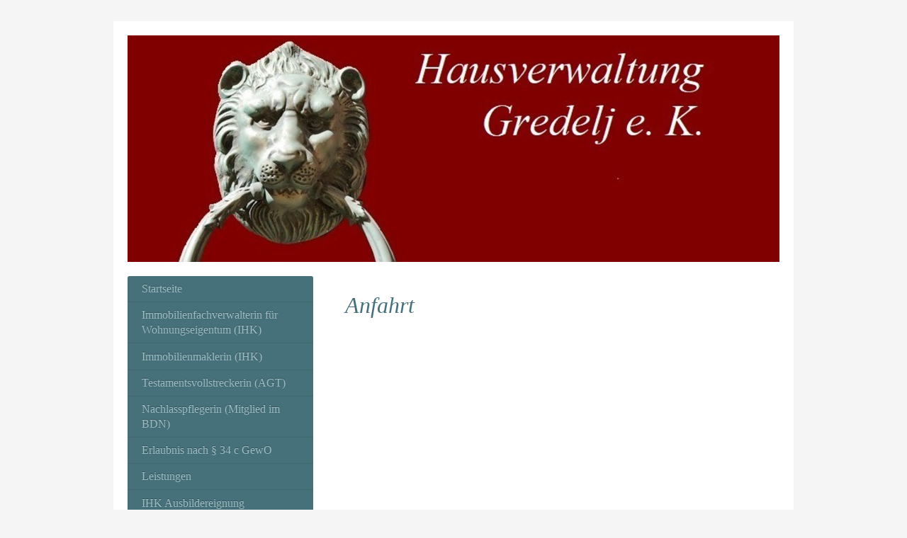

--- FILE ---
content_type: text/html; charset=UTF-8
request_url: https://www.hausverwaltung-gredelj.de/anfahrt/
body_size: 7011
content:
<!DOCTYPE html>
<html lang="de"  ><head prefix="og: http://ogp.me/ns# fb: http://ogp.me/ns/fb# business: http://ogp.me/ns/business#">
    <meta http-equiv="Content-Type" content="text/html; charset=utf-8"/>
    <meta name="generator" content="IONOS MyWebsite"/>
        
    <link rel="dns-prefetch" href="//cdn.website-start.de/"/>
    <link rel="dns-prefetch" href="//117.mod.mywebsite-editor.com"/>
    <link rel="dns-prefetch" href="https://117.sb.mywebsite-editor.com/"/>
    <link rel="shortcut icon" href="//cdn.website-start.de/favicon.ico"/>
        <title>Hausverwaltung - Anfahrt</title>
    <style type="text/css">@media screen and (max-device-width: 1024px) {.diyw a.switchViewWeb {display: inline !important;}}</style>
    <style type="text/css">@media screen and (min-device-width: 1024px) {
            .mediumScreenDisabled { display:block }
            .smallScreenDisabled { display:block }
        }
        @media screen and (max-device-width: 1024px) { .mediumScreenDisabled { display:none } }
        @media screen and (max-device-width: 568px) { .smallScreenDisabled { display:none } }
                @media screen and (min-width: 1024px) {
            .mobilepreview .mediumScreenDisabled { display:block }
            .mobilepreview .smallScreenDisabled { display:block }
        }
        @media screen and (max-width: 1024px) { .mobilepreview .mediumScreenDisabled { display:none } }
        @media screen and (max-width: 568px) { .mobilepreview .smallScreenDisabled { display:none } }</style>
    <meta name="viewport" content="width=device-width, initial-scale=1, maximum-scale=1, minimal-ui"/>

<meta name="format-detection" content="telephone=no"/>
        <meta name="keywords" content="Heilpraktiker, Gesundheit, Medizin, Arzt, Therapie, Praxis"/>
            <meta name="description" content="Hausverwaltung Gredelj, Hafenstraße 11, 46282 Dprstem"/>
            <meta name="robots" content="index,follow"/>
        <link href="//cdn.website-start.de/templates/2004/style.css?1763478093678" rel="stylesheet" type="text/css"/>
    <link href="https://www.hausverwaltung-gredelj.de/s/style/theming.css?1706800490" rel="stylesheet" type="text/css"/>
    <link href="//cdn.website-start.de/app/cdn/min/group/web.css?1763478093678" rel="stylesheet" type="text/css"/>
<link href="//cdn.website-start.de/app/cdn/min/moduleserver/css/de_DE/common,facebook,counter,shoppingbasket?1763478093678" rel="stylesheet" type="text/css"/>
    <link href="//cdn.website-start.de/app/cdn/min/group/mobilenavigation.css?1763478093678" rel="stylesheet" type="text/css"/>
    <link href="https://117.sb.mywebsite-editor.com/app/logstate2-css.php?site=881467925&amp;t=1769341523" rel="stylesheet" type="text/css"/>

<script type="text/javascript">
    /* <![CDATA[ */
var stagingMode = '';
    /* ]]> */
</script>
<script src="https://117.sb.mywebsite-editor.com/app/logstate-js.php?site=881467925&amp;t=1769341523"></script>

    <link href="//cdn.website-start.de/templates/2004/print.css?1763478093678" rel="stylesheet" media="print" type="text/css"/>
    <script type="text/javascript">
    /* <![CDATA[ */
    var systemurl = 'https://117.sb.mywebsite-editor.com/';
    var webPath = '/';
    var proxyName = '';
    var webServerName = 'www.hausverwaltung-gredelj.de';
    var sslServerUrl = 'https://www.hausverwaltung-gredelj.de';
    var nonSslServerUrl = 'http://www.hausverwaltung-gredelj.de';
    var webserverProtocol = 'http://';
    var nghScriptsUrlPrefix = '//117.mod.mywebsite-editor.com';
    var sessionNamespace = 'DIY_SB';
    var jimdoData = {
        cdnUrl:  '//cdn.website-start.de/',
        messages: {
            lightBox: {
    image : 'Bild',
    of: 'von'
}

        },
        isTrial: 0,
        pageId: 486586    };
    var script_basisID = "881467925";

    diy = window.diy || {};
    diy.web = diy.web || {};

        diy.web.jsBaseUrl = "//cdn.website-start.de/s/build/";

    diy.context = diy.context || {};
    diy.context.type = diy.context.type || 'web';
    /* ]]> */
</script>

<script type="text/javascript" src="//cdn.website-start.de/app/cdn/min/group/web.js?1763478093678" crossorigin="anonymous"></script><script type="text/javascript" src="//cdn.website-start.de/s/build/web.bundle.js?1763478093678" crossorigin="anonymous"></script><script type="text/javascript" src="//cdn.website-start.de/app/cdn/min/group/mobilenavigation.js?1763478093678" crossorigin="anonymous"></script><script src="//cdn.website-start.de/app/cdn/min/moduleserver/js/de_DE/common,facebook,counter,shoppingbasket?1763478093678"></script>
<script type="text/javascript" src="https://cdn.website-start.de/proxy/apps/static/resource/dependencies/"></script><script type="text/javascript">
                    if (typeof require !== 'undefined') {
                        require.config({
                            waitSeconds : 10,
                            baseUrl : 'https://cdn.website-start.de/proxy/apps/static/js/'
                        });
                    }
                </script><script type="text/javascript" src="//cdn.website-start.de/app/cdn/min/group/pfcsupport.js?1763478093678" crossorigin="anonymous"></script>    <meta property="og:type" content="business.business"/>
    <meta property="og:url" content="https://www.hausverwaltung-gredelj.de/anfahrt/"/>
    <meta property="og:title" content="Hausverwaltung - Anfahrt"/>
            <meta property="og:description" content="Hausverwaltung Gredelj, Hafenstraße 11, 46282 Dprstem"/>
                <meta property="og:image" content="https://www.hausverwaltung-gredelj.de/s/img/emotionheader.jpg"/>
        <meta property="business:contact_data:country_name" content="Deutschland"/>
    <meta property="business:contact_data:street_address" content="Hafenstr. 11"/>
    <meta property="business:contact_data:locality" content="Dorsten"/>
    <meta property="business:contact_data:region" content="300"/>
    <meta property="business:contact_data:email" content="christine.gredelj@freenet.de"/>
    <meta property="business:contact_data:postal_code" content="46282"/>
    <meta property="business:contact_data:phone_number" content="+49 0236241963 1775121757"/>
    <meta property="business:contact_data:fax_number" content="+49 02362 7897362"/>
    
</head>


<body class="body   cc-pagemode-default diyfeSidebarLeft diy-market-de_DE" data-pageid="486586" id="page-486586">
    
    <div class="diyw">
        <div class="diyweb diywebSingleNav">
	<div class="diyfeMobileNav">
		
<nav id="diyfeMobileNav" class="diyfeCA diyfeCA2" role="navigation">
    <a title="Navigation aufklappen/zuklappen">Navigation aufklappen/zuklappen</a>
    <ul class="mainNav1"><li class=" hasSubNavigation"><a data-page-id="54230" href="https://www.hausverwaltung-gredelj.de/" class=" level_1"><span>Startseite</span></a></li><li class=" hasSubNavigation"><a data-page-id="514908" href="https://www.hausverwaltung-gredelj.de/immobilienfachverwalterin-für-wohnungseigentum-ihk/" class=" level_1"><span>Immobilienfachverwalterin für Wohnungseigentum (IHK)</span></a></li><li class=" hasSubNavigation"><a data-page-id="514909" href="https://www.hausverwaltung-gredelj.de/immobilienmaklerin-ihk/" class=" level_1"><span>Immobilienmaklerin (IHK)</span></a></li><li class=" hasSubNavigation"><a data-page-id="518755" href="https://www.hausverwaltung-gredelj.de/testamentsvollstreckerin-agt/" class=" level_1"><span>Testamentsvollstreckerin (AGT)</span></a></li><li class=" hasSubNavigation"><a data-page-id="521077" href="https://www.hausverwaltung-gredelj.de/nachlasspflegerin-mitglied-im-bdn/" class=" level_1"><span>Nachlasspflegerin (Mitglied im BDN)</span></a></li><li class=" hasSubNavigation"><a data-page-id="486537" href="https://www.hausverwaltung-gredelj.de/erlaubnis-nach-34-c-gewo/" class=" level_1"><span>Erlaubnis nach § 34 c GewO</span></a></li><li class=" hasSubNavigation"><a data-page-id="405035" href="https://www.hausverwaltung-gredelj.de/leistungen/" class=" level_1"><span>Leistungen</span></a><span class="diyfeDropDownSubOpener">&nbsp;</span><div class="diyfeDropDownSubList diyfeCA diyfeCA2"><ul class="mainNav2"><li class=" hasSubNavigation"><a data-page-id="405037" href="https://www.hausverwaltung-gredelj.de/leistungen/mietverwaltung/" class=" level_2"><span>Mietverwaltung</span></a></li><li class=" hasSubNavigation"><a data-page-id="405036" href="https://www.hausverwaltung-gredelj.de/leistungen/weg-verwaltung/" class=" level_2"><span>WEG-Verwaltung</span></a></li></ul></div></li><li class=" hasSubNavigation"><a data-page-id="525941" href="https://www.hausverwaltung-gredelj.de/ihk-ausbildereignung/" class=" level_1"><span>IHK Ausbildereignung</span></a></li><li class=" hasSubNavigation"><a data-page-id="526907" href="https://www.hausverwaltung-gredelj.de/auszubildende/" class=" level_1"><span>Auszubildende</span></a></li><li class=" hasSubNavigation"><a data-page-id="424847" href="https://www.hausverwaltung-gredelj.de/fortbildungen/" class=" level_1"><span>Fortbildungen</span></a></li><li class=" hasSubNavigation"><a data-page-id="483052" href="https://www.hausverwaltung-gredelj.de/sponsoring-aktionen/" class=" level_1"><span>Sponsoring/Aktionen</span></a><span class="diyfeDropDownSubOpener">&nbsp;</span><div class="diyfeDropDownSubList diyfeCA diyfeCA2"><ul class="mainNav2"><li class=" hasSubNavigation"><a data-page-id="483707" href="https://www.hausverwaltung-gredelj.de/sponsoring-aktionen/zeitungsbericht/" class=" level_2"><span>Zeitungsbericht</span></a></li></ul></div></li><li class=" hasSubNavigation"><a data-page-id="486129" href="https://www.hausverwaltung-gredelj.de/ehrenamt/" class=" level_1"><span>Ehrenamt</span></a></li><li class="current hasSubNavigation"><a data-page-id="486586" href="https://www.hausverwaltung-gredelj.de/anfahrt/" class="current level_1"><span>Anfahrt</span></a></li><li class=" hasSubNavigation"><a data-page-id="54232" href="https://www.hausverwaltung-gredelj.de/kontakt/" class=" level_1"><span>Kontakt</span></a></li><li class=" hasSubNavigation"><a data-page-id="524483" href="https://www.hausverwaltung-gredelj.de/öffnungszeiten/" class=" level_1"><span>Öffnungszeiten</span></a></li><li class=" hasSubNavigation"><a data-page-id="54234" href="https://www.hausverwaltung-gredelj.de/impressum/" class=" level_1"><span>Impressum</span></a></li></ul></nav>
	</div>
	<div class="diywebEmotionHeader">
		<div class="diywebLiveArea">
			<div class="diywebMainGutter">

				<div class="diyfeGE">
					<div class="diywebGutter">
						
<style type="text/css" media="all">
.diyw div#emotion-header {
        max-width: 920px;
        max-height: 320px;
                background: #eeeeee;
    }

.diyw div#emotion-header-title-bg {
    left: 0%;
    top: 20%;
    width: 43.28%;
    height: 0%;

    background-color: #FFFFFF;
    opacity: 0.42;
    filter: alpha(opacity = 42.13);
    }
.diyw img#emotion-header-logo {
    left: 1.00%;
    top: 0.00%;
    background: transparent;
                border: 1px solid #CCCCCC;
        padding: 0px;
                display: none;
    }

.diyw div#emotion-header strong#emotion-header-title {
    left: 5%;
    top: 20%;
    color: #070606;
        font: normal normal 29px/120% Arial, Helvetica, sans-serif;
}

.diyw div#emotion-no-bg-container{
    max-height: 320px;
}

.diyw div#emotion-no-bg-container .emotion-no-bg-height {
    margin-top: 34.78%;
}
</style>
<div id="emotion-header" data-action="loadView" data-params="active" data-imagescount="1">
            <img src="https://www.hausverwaltung-gredelj.de/s/img/emotionheader.jpg?1582300242.920px.320px" id="emotion-header-img" alt=""/>
            
        <div id="ehSlideshowPlaceholder">
            <div id="ehSlideShow">
                <div class="slide-container">
                                        <div style="background-color: #eeeeee">
                            <img src="https://www.hausverwaltung-gredelj.de/s/img/emotionheader.jpg?1582300242.920px.320px" alt=""/>
                        </div>
                                    </div>
            </div>
        </div>


        <script type="text/javascript">
        //<![CDATA[
                diy.module.emotionHeader.slideShow.init({ slides: [{"url":"https:\/\/www.hausverwaltung-gredelj.de\/s\/img\/emotionheader.jpg?1582300242.920px.320px","image_alt":"","bgColor":"#eeeeee"}] });
        //]]>
        </script>

    
            
        
            
                  	<div id="emotion-header-title-bg"></div>
    
            <strong id="emotion-header-title" style="text-align: left"></strong>
                    <div class="notranslate">
                <svg xmlns="http://www.w3.org/2000/svg" version="1.1" id="emotion-header-title-svg" viewBox="0 0 920 320" preserveAspectRatio="xMinYMin meet"><text style="font-family:Arial, Helvetica, sans-serif;font-size:29px;font-style:normal;font-weight:normal;fill:#070606;line-height:1.2em;"><tspan x="0" style="text-anchor: start" dy="0.95em"> </tspan></text></svg>
            </div>
            
    
    <script type="text/javascript">
    //<![CDATA[
    (function ($) {
        function enableSvgTitle() {
                        var titleSvg = $('svg#emotion-header-title-svg'),
                titleHtml = $('#emotion-header-title'),
                emoWidthAbs = 920,
                emoHeightAbs = 320,
                offsetParent,
                titlePosition,
                svgBoxWidth,
                svgBoxHeight;

                        if (titleSvg.length && titleHtml.length) {
                offsetParent = titleHtml.offsetParent();
                titlePosition = titleHtml.position();
                svgBoxWidth = titleHtml.width();
                svgBoxHeight = titleHtml.height();

                                titleSvg.get(0).setAttribute('viewBox', '0 0 ' + svgBoxWidth + ' ' + svgBoxHeight);
                titleSvg.css({
                   left: Math.roundTo(100 * titlePosition.left / offsetParent.width(), 3) + '%',
                   top: Math.roundTo(100 * titlePosition.top / offsetParent.height(), 3) + '%',
                   width: Math.roundTo(100 * svgBoxWidth / emoWidthAbs, 3) + '%',
                   height: Math.roundTo(100 * svgBoxHeight / emoHeightAbs, 3) + '%'
                });

                titleHtml.css('visibility','hidden');
                titleSvg.css('visibility','visible');
            }
        }

        
            var posFunc = function($, overrideSize) {
                var elems = [], containerWidth, containerHeight;
                                    elems.push({
                        selector: '#emotion-header-title',
                        overrideSize: true,
                        horPos: 6.46,
                        vertPos: 23.41                    });
                    lastTitleWidth = $('#emotion-header-title').width();
                                                elems.push({
                    selector: '#emotion-header-title-bg',
                    horPos: 0,
                    vertPos: 64.37                });
                                
                containerWidth = parseInt('920');
                containerHeight = parseInt('320');

                for (var i = 0; i < elems.length; ++i) {
                    var el = elems[i],
                        $el = $(el.selector),
                        pos = {
                            left: el.horPos,
                            top: el.vertPos
                        };
                    if (!$el.length) continue;
                    var anchorPos = $el.anchorPosition();
                    anchorPos.$container = $('#emotion-header');

                    if (overrideSize === true || el.overrideSize === true) {
                        anchorPos.setContainerSize(containerWidth, containerHeight);
                    } else {
                        anchorPos.setContainerSize(null, null);
                    }

                    var pxPos = anchorPos.fromAnchorPosition(pos),
                        pcPos = anchorPos.toPercentPosition(pxPos);

                    var elPos = {};
                    if (!isNaN(parseFloat(pcPos.top)) && isFinite(pcPos.top)) {
                        elPos.top = pcPos.top + '%';
                    }
                    if (!isNaN(parseFloat(pcPos.left)) && isFinite(pcPos.left)) {
                        elPos.left = pcPos.left + '%';
                    }
                    $el.css(elPos);
                }

                // switch to svg title
                enableSvgTitle();
            };

                        var $emotionImg = jQuery('#emotion-header-img');
            if ($emotionImg.length > 0) {
                // first position the element based on stored size
                posFunc(jQuery, true);

                // trigger reposition using the real size when the element is loaded
                var ehLoadEvTriggered = false;
                $emotionImg.one('load', function(){
                    posFunc(jQuery);
                    ehLoadEvTriggered = true;
                                        diy.module.emotionHeader.slideShow.start();
                                    }).each(function() {
                                        if(this.complete || typeof this.complete === 'undefined') {
                        jQuery(this).load();
                    }
                });

                                noLoadTriggeredTimeoutId = setTimeout(function() {
                    if (!ehLoadEvTriggered) {
                        posFunc(jQuery);
                    }
                    window.clearTimeout(noLoadTriggeredTimeoutId)
                }, 5000);//after 5 seconds
            } else {
                jQuery(function(){
                    posFunc(jQuery);
                });
            }

                        if (jQuery.isBrowser && jQuery.isBrowser.ie8) {
                var longTitleRepositionCalls = 0;
                longTitleRepositionInterval = setInterval(function() {
                    if (lastTitleWidth > 0 && lastTitleWidth != jQuery('#emotion-header-title').width()) {
                        posFunc(jQuery);
                    }
                    longTitleRepositionCalls++;
                    // try this for 5 seconds
                    if (longTitleRepositionCalls === 5) {
                        window.clearInterval(longTitleRepositionInterval);
                    }
                }, 1000);//each 1 second
            }

            }(jQuery));
    //]]>
    </script>

    </div>

					</div>
				</div>
			</div>
		</div>
	</div>
	<div class="diywebContent">
		<div class="diywebLiveArea">
			<div class="diywebMainGutter">
				<div class="diyfeGridGroup diyfeCA diyfeCA1">
					<div class="diywebMain diyfeGE">
						<div class="diywebNav diywebNavMain diywebNav123 diywebHelperNav diyfeCA diyfeCA2">
							<div class="diywebGutter">
								<div class="webnavigation"><ul id="mainNav1" class="mainNav1"><li class="navTopItemGroup_1"><a data-page-id="54230" href="https://www.hausverwaltung-gredelj.de/" class="level_1"><span>Startseite</span></a></li><li class="navTopItemGroup_2"><a data-page-id="514908" href="https://www.hausverwaltung-gredelj.de/immobilienfachverwalterin-für-wohnungseigentum-ihk/" class="level_1"><span>Immobilienfachverwalterin für Wohnungseigentum (IHK)</span></a></li><li class="navTopItemGroup_3"><a data-page-id="514909" href="https://www.hausverwaltung-gredelj.de/immobilienmaklerin-ihk/" class="level_1"><span>Immobilienmaklerin (IHK)</span></a></li><li class="navTopItemGroup_4"><a data-page-id="518755" href="https://www.hausverwaltung-gredelj.de/testamentsvollstreckerin-agt/" class="level_1"><span>Testamentsvollstreckerin (AGT)</span></a></li><li class="navTopItemGroup_5"><a data-page-id="521077" href="https://www.hausverwaltung-gredelj.de/nachlasspflegerin-mitglied-im-bdn/" class="level_1"><span>Nachlasspflegerin (Mitglied im BDN)</span></a></li><li class="navTopItemGroup_6"><a data-page-id="486537" href="https://www.hausverwaltung-gredelj.de/erlaubnis-nach-34-c-gewo/" class="level_1"><span>Erlaubnis nach § 34 c GewO</span></a></li><li class="navTopItemGroup_7"><a data-page-id="405035" href="https://www.hausverwaltung-gredelj.de/leistungen/" class="level_1"><span>Leistungen</span></a></li><li class="navTopItemGroup_8"><a data-page-id="525941" href="https://www.hausverwaltung-gredelj.de/ihk-ausbildereignung/" class="level_1"><span>IHK Ausbildereignung</span></a></li><li class="navTopItemGroup_9"><a data-page-id="526907" href="https://www.hausverwaltung-gredelj.de/auszubildende/" class="level_1"><span>Auszubildende</span></a></li><li class="navTopItemGroup_10"><a data-page-id="424847" href="https://www.hausverwaltung-gredelj.de/fortbildungen/" class="level_1"><span>Fortbildungen</span></a></li><li class="navTopItemGroup_11"><a data-page-id="483052" href="https://www.hausverwaltung-gredelj.de/sponsoring-aktionen/" class="level_1"><span>Sponsoring/Aktionen</span></a></li><li class="navTopItemGroup_12"><a data-page-id="486129" href="https://www.hausverwaltung-gredelj.de/ehrenamt/" class="level_1"><span>Ehrenamt</span></a></li><li class="navTopItemGroup_13"><a data-page-id="486586" href="https://www.hausverwaltung-gredelj.de/anfahrt/" class="current level_1"><span>Anfahrt</span></a></li><li class="navTopItemGroup_14"><a data-page-id="54232" href="https://www.hausverwaltung-gredelj.de/kontakt/" class="level_1"><span>Kontakt</span></a></li><li class="navTopItemGroup_15"><a data-page-id="524483" href="https://www.hausverwaltung-gredelj.de/öffnungszeiten/" class="level_1"><span>Öffnungszeiten</span></a></li><li class="navTopItemGroup_16"><a data-page-id="54234" href="https://www.hausverwaltung-gredelj.de/impressum/" class="level_1"><span>Impressum</span></a></li></ul></div>
							</div>
						</div>
						<div class="diywebGutter">
							
        <div id="content_area">
        	<div id="content_start"></div>
        	
        
        <div id="matrix_1253568" class="sortable-matrix" data-matrixId="1253568"><div class="n module-type-header diyfeLiveArea "> <h1><span class="diyfeDecoration">Anfahrt</span></h1> </div><div class="n module-type-googlemaps diyfeLiveArea "> 
            <a style="display:block;" href="https://www.google.com/maps/search/?api=1&amp;channel=mws-visit&amp;hl=de-DE&amp;query=51.661096,6.955953" target="_blank">            
            <img id="map_image_15973681" style="margin:auto; max-width:100%;" height="800" data-src="https://maps.googleapis.com/maps/api/staticmap?channel=mws-visit&amp;language=de_DE&amp;center=51.663039083488%2C6.9559527&amp;zoom=16&amp;size=577x800&amp;maptype=roadmap&amp;client=gme-11internet&amp;markers=51.661096,6.955953&amp;signature=vmeSRIFXbbqXDcbcMAEXd4UOZAY=" src="" alt=""/>
                 
        </a>
        <script type="text/javascript">
            /* <![CDATA[ */
            var lazyload = function () {
                var mapImage = jQuery('#map_image_15973681');

                var windowTop = jQuery(window).scrollTop();
                var windowBottom = windowTop + jQuery(window).height();

                var mapTop = mapImage.offset().top;
                var mapBottom = mapTop + mapImage.height();

                if ((mapImage.attr('src') === '') && (windowTop <= mapBottom) && (windowBottom >= mapTop)) {
                    mapImage.attr('src', mapImage.data('src'));
                    mapImage.removeData('src');
                    mapImage.removeAttr('height');
                }
            };
            jQuery(document).ready(lazyload);
            jQuery(window).scroll(lazyload);
            /* ]]> */
        </script>
     </div></div>
        
        
        </div>
						</div>
					</div>

					<div class="diywebSecondary diyfeCA diyfeCA3 diyfeGE">
						<div class="diywebNav diywebNavMain diywebNav123 diyfeCA diyfeCA2">
							<div class="diywebGutter">
								<div class="webnavigation"><ul id="mainNav1" class="mainNav1"><li class="navTopItemGroup_1"><a data-page-id="54230" href="https://www.hausverwaltung-gredelj.de/" class="level_1"><span>Startseite</span></a></li><li class="navTopItemGroup_2"><a data-page-id="514908" href="https://www.hausverwaltung-gredelj.de/immobilienfachverwalterin-für-wohnungseigentum-ihk/" class="level_1"><span>Immobilienfachverwalterin für Wohnungseigentum (IHK)</span></a></li><li class="navTopItemGroup_3"><a data-page-id="514909" href="https://www.hausverwaltung-gredelj.de/immobilienmaklerin-ihk/" class="level_1"><span>Immobilienmaklerin (IHK)</span></a></li><li class="navTopItemGroup_4"><a data-page-id="518755" href="https://www.hausverwaltung-gredelj.de/testamentsvollstreckerin-agt/" class="level_1"><span>Testamentsvollstreckerin (AGT)</span></a></li><li class="navTopItemGroup_5"><a data-page-id="521077" href="https://www.hausverwaltung-gredelj.de/nachlasspflegerin-mitglied-im-bdn/" class="level_1"><span>Nachlasspflegerin (Mitglied im BDN)</span></a></li><li class="navTopItemGroup_6"><a data-page-id="486537" href="https://www.hausverwaltung-gredelj.de/erlaubnis-nach-34-c-gewo/" class="level_1"><span>Erlaubnis nach § 34 c GewO</span></a></li><li class="navTopItemGroup_7"><a data-page-id="405035" href="https://www.hausverwaltung-gredelj.de/leistungen/" class="level_1"><span>Leistungen</span></a></li><li class="navTopItemGroup_8"><a data-page-id="525941" href="https://www.hausverwaltung-gredelj.de/ihk-ausbildereignung/" class="level_1"><span>IHK Ausbildereignung</span></a></li><li class="navTopItemGroup_9"><a data-page-id="526907" href="https://www.hausverwaltung-gredelj.de/auszubildende/" class="level_1"><span>Auszubildende</span></a></li><li class="navTopItemGroup_10"><a data-page-id="424847" href="https://www.hausverwaltung-gredelj.de/fortbildungen/" class="level_1"><span>Fortbildungen</span></a></li><li class="navTopItemGroup_11"><a data-page-id="483052" href="https://www.hausverwaltung-gredelj.de/sponsoring-aktionen/" class="level_1"><span>Sponsoring/Aktionen</span></a></li><li class="navTopItemGroup_12"><a data-page-id="486129" href="https://www.hausverwaltung-gredelj.de/ehrenamt/" class="level_1"><span>Ehrenamt</span></a></li><li class="navTopItemGroup_13"><a data-page-id="486586" href="https://www.hausverwaltung-gredelj.de/anfahrt/" class="current level_1"><span>Anfahrt</span></a></li><li class="navTopItemGroup_14"><a data-page-id="54232" href="https://www.hausverwaltung-gredelj.de/kontakt/" class="level_1"><span>Kontakt</span></a></li><li class="navTopItemGroup_15"><a data-page-id="524483" href="https://www.hausverwaltung-gredelj.de/öffnungszeiten/" class="level_1"><span>Öffnungszeiten</span></a></li><li class="navTopItemGroup_16"><a data-page-id="54234" href="https://www.hausverwaltung-gredelj.de/impressum/" class="level_1"><span>Impressum</span></a></li></ul></div>
							</div>
						</div>
						<div class="diywebSidebar">
							<div class="diywebGutter">
								<div id="matrix_135090" class="sortable-matrix" data-matrixId="135090"><div class="n module-type-text diyfeLiveArea "> <p>Hausverwaltung Gredelj e. K. </p>
<p><span itemscope="" itemtype="http://schema.org/Organization"><span itemprop="address" itemscope="" itemtype="http://schema.org/PostalAddress"><span itemprop="streetAddress">Hafenstr.</span></span></span> <span class="diysemanticplaceholder" data-semantic-data-key="streetAddress/number">11</span></p>
<p><span itemscope="" itemtype="http://schema.org/Organization"><span itemprop="address" itemscope="" itemtype="http://schema.org/PostalAddress"><span itemprop="postalCode">46282</span></span></span> <span itemscope="" itemtype="http://schema.org/Organization"><span itemprop="address" itemscope="" itemtype="http://schema.org/PostalAddress"><span itemprop="addressLocality">Dorsten</span></span></span></p> </div><div class="n module-type-text diyfeLiveArea "> <p> </p>
<p>Rufen Sie einfach an unter</p>
<p><strong>Tel.: 02362-41963</strong></p>
<p><strong>Handy: 0177-5121757</strong></p>
<p> </p>
<p><strong>Fax: 02362-7897362</strong></p>
<p> </p>
<p> </p>
<p>oder nutzen Sie unser Kontaktformular. </p>
<p>0</p> </div><div class="n module-type-hr diyfeLiveArea "> <div style="padding: 0px 0px">
    <div class="hr"></div>
</div>
 </div><div class="n module-type-remoteModule-facebook diyfeLiveArea ">             <div id="modul_1042176_content"><div id="NGH1042176_main">
    <div class="facebook-content">
        <a class="fb-share button" href="https://www.facebook.com/sharer.php?u=https%3A%2F%2Fwww.hausverwaltung-gredelj.de%2Fanfahrt%2F">
    <img src="https://www.hausverwaltung-gredelj.de/proxy/static/mod/facebook/files/img/facebook-share-icon.png"/> Teilen</a>    </div>
</div>
</div><script>/* <![CDATA[ */var __NGHModuleInstanceData1042176 = __NGHModuleInstanceData1042176 || {};__NGHModuleInstanceData1042176.server = 'http://117.mod.mywebsite-editor.com';__NGHModuleInstanceData1042176.data_web = {};var m = mm[1042176] = new Facebook(1042176,9528,'facebook');if (m.initView_main != null) m.initView_main();/* ]]> */</script>
         </div><div class="n module-type-remoteModule-counter diyfeLiveArea ">             <div id="modul_11680755_content"><div id="NGH11680755_" class="counter apsinth-clear">
		<div class="ngh-counter ngh-counter-skin-00new_counter01b" style="height:26px"><div class="char" style="width:14px;height:26px"></div><div class="char" style="background-position:-89px 0px;width:13px;height:26px"></div><div class="char" style="background-position:-102px 0px;width:13px;height:26px"></div><div class="char" style="background-position:-24px 0px;width:13px;height:26px"></div><div class="char" style="background-position:-128px 0px;width:13px;height:26px"></div><div class="char" style="background-position:-49px 0px;width:13px;height:26px"></div><div class="char" style="background-position:-220px 0px;width:13px;height:26px"></div></div>		<div class="apsinth-clear"></div>
</div>
</div><script>/* <![CDATA[ */var __NGHModuleInstanceData11680755 = __NGHModuleInstanceData11680755 || {};__NGHModuleInstanceData11680755.server = 'http://117.mod.mywebsite-editor.com';__NGHModuleInstanceData11680755.data_web = {"content":178204};var m = mm[11680755] = new Counter(11680755,16251,'counter');if (m.initView_main != null) m.initView_main();/* ]]> */</script>
         </div></div>
							</div>
						</div><!-- .diywebSidebar -->
					</div><!-- .diywebSecondary -->

				</div><!-- .diyfeGridGroup -->

			</div><!-- .diywebMainGutter -->
		</div>
	</div><!-- .diywebContent -->

	<div class="diywebFooter">
		<div class="diywebLiveArea">
			<div class="diywebMainGutter">

				<div class="diyfeGE diyfeCA diyfeCA4 diywebPull">
					<div class="diywebGutter">
						<div id="contentfooter">
    <div class="leftrow">
                        <a rel="nofollow" href="javascript:window.print();">
                    <img class="inline" height="14" width="18" src="//cdn.website-start.de/s/img/cc/printer.gif" alt=""/>
                    Druckversion                </a> <span class="footer-separator">|</span>
                <a href="https://www.hausverwaltung-gredelj.de/sitemap/">Sitemap</a>
                        <br/> © Hausverwaltung
            </div>
    <script type="text/javascript">
        window.diy.ux.Captcha.locales = {
            generateNewCode: 'Neuen Code generieren',
            enterCode: 'Bitte geben Sie den Code ein'
        };
        window.diy.ux.Cap2.locales = {
            generateNewCode: 'Neuen Code generieren',
            enterCode: 'Bitte geben Sie den Code ein'
        };
    </script>
    <div class="rightrow">
                    <span class="loggedout">
                <a rel="nofollow" id="login" href="https://login.1and1-editor.com/881467925/www.hausverwaltung-gredelj.de/de?pageId=486586">
                    Login                </a>
            </span>
                <p><a class="diyw switchViewWeb" href="javascript:switchView('desktop');">Webansicht</a><a class="diyw switchViewMobile" href="javascript:switchView('mobile');">Mobile-Ansicht</a></p>
                <span class="loggedin">
            <a rel="nofollow" id="logout" href="https://117.sb.mywebsite-editor.com/app/cms/logout.php">Logout</a> <span class="footer-separator">|</span>
            <a rel="nofollow" id="edit" href="https://117.sb.mywebsite-editor.com/app/881467925/486586/">Seite bearbeiten</a>
        </span>
    </div>
</div>
            <div id="loginbox" class="hidden">
                <script type="text/javascript">
                    /* <![CDATA[ */
                    function forgotpw_popup() {
                        var url = 'https://passwort.1und1.de/xml/request/RequestStart';
                        fenster = window.open(url, "fenster1", "width=600,height=400,status=yes,scrollbars=yes,resizable=yes");
                        // IE8 doesn't return the window reference instantly or at all.
                        // It may appear the call failed and fenster is null
                        if (fenster && fenster.focus) {
                            fenster.focus();
                        }
                    }
                    /* ]]> */
                </script>
                                <img class="logo" src="//cdn.website-start.de/s/img/logo.gif" alt="IONOS" title="IONOS"/>

                <div id="loginboxOuter"></div>
            </div>
        

					</div>
				</div>

			</div>
		</div>
	</div><!-- .diywebFooter -->

</div><!-- .diyweb -->    </div>

    
    </body>


<!-- rendered at Wed, 10 Dec 2025 12:34:48 +0100 -->
</html>
